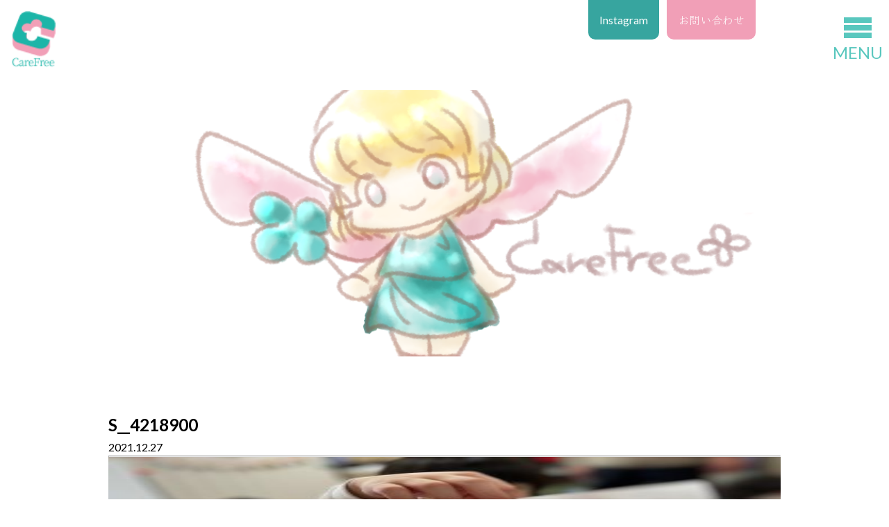

--- FILE ---
content_type: text/html; charset=UTF-8
request_url: https://carefree-kagoshima.com/2021/12/27/%E3%80%90%E6%94%BE%E3%83%87%E3%82%A4%E3%80%91%E3%82%AF%E3%83%AA%E3%82%B9%E3%83%9E%E3%82%B9%E4%BC%9A%F0%9F%8E%85%F0%9F%8F%BC/s__4218900/
body_size: 9055
content:
<!DOCTYPE html>
<head>
    <meta charset="UTF-8">
    <title>carefree</title>
    <meta http-equiv="Content-Style-Type" content="text/css">
    <meta http-equiv="Content-Script-Type" content="text/javascript">
    <meta name="viewport" content="width=device-width, initial-scale=1.0,minimum-scale=1.0">
    <meta http-equiv="X-UA-Compatible" content="IE=edge,chrome=1">
    <meta content="合同会社CareFree ｜ 鹿児島市の特定相談支援事業所" name="title">
    <meta name="description" content="鹿児島県鹿児島市にある相談支援事業所、児童発達支援事業所を運営する合同会社CareFreeです。障がいのある方々が地域社会を安心してのびのび過ごせるようサポートいたします。" />
    <meta name="keywords" content="合同会社CareFree,ケアフリー,プラス,セラフキッズ,相談支援事業所プラス,児童発達支援事業所セラフキッズ,放課後等デイサービスセラフキッズ,放課後等デイサービスセラフBASE,鹿児島県,鹿児島市,相談支援事業所,児童発達支援事業所,放課後等デイサービス" />
    <meta property="og:type" content="article"/>
    <meta property="og:title" content="合同会社CareFree ｜ 鹿児島市の特定相談支援事業所" />
    <meta property="og:description" content="鹿児島県鹿児島市にある相談支援事業所、児童発達支援事業所を運営する合同会社CareFreeです。障がいのある方々が地域社会を安心してのびのび過ごせるようサポートいたします。" />
    <meta name="format-detection" content="telephone=no">
    <meta name="google-site-verification" content="yap0qqtNQkVcy9FuloepkphOSMjOaC74gXY-s2GHuHw" />
    <link rel="stylesheet" type="text/css" href="https://carefree-kagoshima.com/wp-content/themes/wp_carefree/ress.css">
<link rel="preconnect" href="https://fonts.googleapis.com">
<link rel="preconnect" href="https://fonts.gstatic.com" crossorigin>
<link href="https://fonts.googleapis.com/css2?family=Klee+One:wght@400;600&family=Lato:wght@400;700&display=swap" rel="stylesheet">
    <link rel="stylesheet" href="https://use.fontawesome.com/releases/v5.13.1/css/all.css" integrity="sha384-xxzQGERXS00kBmZW/6qxqJPyxW3UR0BPsL4c8ILaIWXva5kFi7TxkIIaMiKtqV1Q" crossorigin="anonymous">
    <link rel="shortcut icon" href="https://carefree-kagoshima.com/wp-content/themes/wp_carefree/favicon.ico" />
    <link rel="stylesheet" type="text/css" href="https://carefree-kagoshima.com/wp-content/themes/wp_carefree/style.css">
    <link rel="stylesheet" type="text/css" href="https://carefree-kagoshima.com/wp-content/themes/wp_carefree/slick.css">
    <link rel="stylesheet" type="text/css" href="https://carefree-kagoshima.com/wp-content/themes/wp_carefree/modaal.min.css">
    <script type="text/javascript" src="https://carefree-kagoshima.com/wp-content/themes/wp_carefree/jquery-3.4.1.min.js"></script>
<style id='global-styles-inline-css' type='text/css'>
:root{--wp--preset--aspect-ratio--square: 1;--wp--preset--aspect-ratio--4-3: 4/3;--wp--preset--aspect-ratio--3-4: 3/4;--wp--preset--aspect-ratio--3-2: 3/2;--wp--preset--aspect-ratio--2-3: 2/3;--wp--preset--aspect-ratio--16-9: 16/9;--wp--preset--aspect-ratio--9-16: 9/16;--wp--preset--color--black: #000000;--wp--preset--color--cyan-bluish-gray: #abb8c3;--wp--preset--color--white: #ffffff;--wp--preset--color--pale-pink: #f78da7;--wp--preset--color--vivid-red: #cf2e2e;--wp--preset--color--luminous-vivid-orange: #ff6900;--wp--preset--color--luminous-vivid-amber: #fcb900;--wp--preset--color--light-green-cyan: #7bdcb5;--wp--preset--color--vivid-green-cyan: #00d084;--wp--preset--color--pale-cyan-blue: #8ed1fc;--wp--preset--color--vivid-cyan-blue: #0693e3;--wp--preset--color--vivid-purple: #9b51e0;--wp--preset--gradient--vivid-cyan-blue-to-vivid-purple: linear-gradient(135deg,rgb(6,147,227) 0%,rgb(155,81,224) 100%);--wp--preset--gradient--light-green-cyan-to-vivid-green-cyan: linear-gradient(135deg,rgb(122,220,180) 0%,rgb(0,208,130) 100%);--wp--preset--gradient--luminous-vivid-amber-to-luminous-vivid-orange: linear-gradient(135deg,rgb(252,185,0) 0%,rgb(255,105,0) 100%);--wp--preset--gradient--luminous-vivid-orange-to-vivid-red: linear-gradient(135deg,rgb(255,105,0) 0%,rgb(207,46,46) 100%);--wp--preset--gradient--very-light-gray-to-cyan-bluish-gray: linear-gradient(135deg,rgb(238,238,238) 0%,rgb(169,184,195) 100%);--wp--preset--gradient--cool-to-warm-spectrum: linear-gradient(135deg,rgb(74,234,220) 0%,rgb(151,120,209) 20%,rgb(207,42,186) 40%,rgb(238,44,130) 60%,rgb(251,105,98) 80%,rgb(254,248,76) 100%);--wp--preset--gradient--blush-light-purple: linear-gradient(135deg,rgb(255,206,236) 0%,rgb(152,150,240) 100%);--wp--preset--gradient--blush-bordeaux: linear-gradient(135deg,rgb(254,205,165) 0%,rgb(254,45,45) 50%,rgb(107,0,62) 100%);--wp--preset--gradient--luminous-dusk: linear-gradient(135deg,rgb(255,203,112) 0%,rgb(199,81,192) 50%,rgb(65,88,208) 100%);--wp--preset--gradient--pale-ocean: linear-gradient(135deg,rgb(255,245,203) 0%,rgb(182,227,212) 50%,rgb(51,167,181) 100%);--wp--preset--gradient--electric-grass: linear-gradient(135deg,rgb(202,248,128) 0%,rgb(113,206,126) 100%);--wp--preset--gradient--midnight: linear-gradient(135deg,rgb(2,3,129) 0%,rgb(40,116,252) 100%);--wp--preset--font-size--small: 13px;--wp--preset--font-size--medium: 20px;--wp--preset--font-size--large: 36px;--wp--preset--font-size--x-large: 42px;--wp--preset--spacing--20: 0.44rem;--wp--preset--spacing--30: 0.67rem;--wp--preset--spacing--40: 1rem;--wp--preset--spacing--50: 1.5rem;--wp--preset--spacing--60: 2.25rem;--wp--preset--spacing--70: 3.38rem;--wp--preset--spacing--80: 5.06rem;--wp--preset--shadow--natural: 6px 6px 9px rgba(0, 0, 0, 0.2);--wp--preset--shadow--deep: 12px 12px 50px rgba(0, 0, 0, 0.4);--wp--preset--shadow--sharp: 6px 6px 0px rgba(0, 0, 0, 0.2);--wp--preset--shadow--outlined: 6px 6px 0px -3px rgb(255, 255, 255), 6px 6px rgb(0, 0, 0);--wp--preset--shadow--crisp: 6px 6px 0px rgb(0, 0, 0);}:where(.is-layout-flex){gap: 0.5em;}:where(.is-layout-grid){gap: 0.5em;}body .is-layout-flex{display: flex;}.is-layout-flex{flex-wrap: wrap;align-items: center;}.is-layout-flex > :is(*, div){margin: 0;}body .is-layout-grid{display: grid;}.is-layout-grid > :is(*, div){margin: 0;}:where(.wp-block-columns.is-layout-flex){gap: 2em;}:where(.wp-block-columns.is-layout-grid){gap: 2em;}:where(.wp-block-post-template.is-layout-flex){gap: 1.25em;}:where(.wp-block-post-template.is-layout-grid){gap: 1.25em;}.has-black-color{color: var(--wp--preset--color--black) !important;}.has-cyan-bluish-gray-color{color: var(--wp--preset--color--cyan-bluish-gray) !important;}.has-white-color{color: var(--wp--preset--color--white) !important;}.has-pale-pink-color{color: var(--wp--preset--color--pale-pink) !important;}.has-vivid-red-color{color: var(--wp--preset--color--vivid-red) !important;}.has-luminous-vivid-orange-color{color: var(--wp--preset--color--luminous-vivid-orange) !important;}.has-luminous-vivid-amber-color{color: var(--wp--preset--color--luminous-vivid-amber) !important;}.has-light-green-cyan-color{color: var(--wp--preset--color--light-green-cyan) !important;}.has-vivid-green-cyan-color{color: var(--wp--preset--color--vivid-green-cyan) !important;}.has-pale-cyan-blue-color{color: var(--wp--preset--color--pale-cyan-blue) !important;}.has-vivid-cyan-blue-color{color: var(--wp--preset--color--vivid-cyan-blue) !important;}.has-vivid-purple-color{color: var(--wp--preset--color--vivid-purple) !important;}.has-black-background-color{background-color: var(--wp--preset--color--black) !important;}.has-cyan-bluish-gray-background-color{background-color: var(--wp--preset--color--cyan-bluish-gray) !important;}.has-white-background-color{background-color: var(--wp--preset--color--white) !important;}.has-pale-pink-background-color{background-color: var(--wp--preset--color--pale-pink) !important;}.has-vivid-red-background-color{background-color: var(--wp--preset--color--vivid-red) !important;}.has-luminous-vivid-orange-background-color{background-color: var(--wp--preset--color--luminous-vivid-orange) !important;}.has-luminous-vivid-amber-background-color{background-color: var(--wp--preset--color--luminous-vivid-amber) !important;}.has-light-green-cyan-background-color{background-color: var(--wp--preset--color--light-green-cyan) !important;}.has-vivid-green-cyan-background-color{background-color: var(--wp--preset--color--vivid-green-cyan) !important;}.has-pale-cyan-blue-background-color{background-color: var(--wp--preset--color--pale-cyan-blue) !important;}.has-vivid-cyan-blue-background-color{background-color: var(--wp--preset--color--vivid-cyan-blue) !important;}.has-vivid-purple-background-color{background-color: var(--wp--preset--color--vivid-purple) !important;}.has-black-border-color{border-color: var(--wp--preset--color--black) !important;}.has-cyan-bluish-gray-border-color{border-color: var(--wp--preset--color--cyan-bluish-gray) !important;}.has-white-border-color{border-color: var(--wp--preset--color--white) !important;}.has-pale-pink-border-color{border-color: var(--wp--preset--color--pale-pink) !important;}.has-vivid-red-border-color{border-color: var(--wp--preset--color--vivid-red) !important;}.has-luminous-vivid-orange-border-color{border-color: var(--wp--preset--color--luminous-vivid-orange) !important;}.has-luminous-vivid-amber-border-color{border-color: var(--wp--preset--color--luminous-vivid-amber) !important;}.has-light-green-cyan-border-color{border-color: var(--wp--preset--color--light-green-cyan) !important;}.has-vivid-green-cyan-border-color{border-color: var(--wp--preset--color--vivid-green-cyan) !important;}.has-pale-cyan-blue-border-color{border-color: var(--wp--preset--color--pale-cyan-blue) !important;}.has-vivid-cyan-blue-border-color{border-color: var(--wp--preset--color--vivid-cyan-blue) !important;}.has-vivid-purple-border-color{border-color: var(--wp--preset--color--vivid-purple) !important;}.has-vivid-cyan-blue-to-vivid-purple-gradient-background{background: var(--wp--preset--gradient--vivid-cyan-blue-to-vivid-purple) !important;}.has-light-green-cyan-to-vivid-green-cyan-gradient-background{background: var(--wp--preset--gradient--light-green-cyan-to-vivid-green-cyan) !important;}.has-luminous-vivid-amber-to-luminous-vivid-orange-gradient-background{background: var(--wp--preset--gradient--luminous-vivid-amber-to-luminous-vivid-orange) !important;}.has-luminous-vivid-orange-to-vivid-red-gradient-background{background: var(--wp--preset--gradient--luminous-vivid-orange-to-vivid-red) !important;}.has-very-light-gray-to-cyan-bluish-gray-gradient-background{background: var(--wp--preset--gradient--very-light-gray-to-cyan-bluish-gray) !important;}.has-cool-to-warm-spectrum-gradient-background{background: var(--wp--preset--gradient--cool-to-warm-spectrum) !important;}.has-blush-light-purple-gradient-background{background: var(--wp--preset--gradient--blush-light-purple) !important;}.has-blush-bordeaux-gradient-background{background: var(--wp--preset--gradient--blush-bordeaux) !important;}.has-luminous-dusk-gradient-background{background: var(--wp--preset--gradient--luminous-dusk) !important;}.has-pale-ocean-gradient-background{background: var(--wp--preset--gradient--pale-ocean) !important;}.has-electric-grass-gradient-background{background: var(--wp--preset--gradient--electric-grass) !important;}.has-midnight-gradient-background{background: var(--wp--preset--gradient--midnight) !important;}.has-small-font-size{font-size: var(--wp--preset--font-size--small) !important;}.has-medium-font-size{font-size: var(--wp--preset--font-size--medium) !important;}.has-large-font-size{font-size: var(--wp--preset--font-size--large) !important;}.has-x-large-font-size{font-size: var(--wp--preset--font-size--x-large) !important;}
/*# sourceURL=global-styles-inline-css */
</style>
</head>

<body>
    <header id="header">
        <nav class="gmenu">
            <div class="gmenu_inner clearfix">
                <div class="logo">
                <a href="https://carefree-kagoshima.com"><div class="logo_image"><img src="https://carefree-kagoshima.com/wp-content/uploads/2020/07/carefree_l-1.png"></div></a>
            </div>
            <ul class="menu clearfix">
                <li class="menu_item"><a href="https://carefree-kagoshima.com/#about">私たちについて</a></li>
                <li class="menu_item"><a href="https://carefree-kagoshima.com/plus/" class="menu_item_link">相談支援事業所プラス</a>
                </li>
                <li class="menu_item"><a href="https://carefree-kagoshima.com/seraph-kids/" class="menu_item_link">児童発達支援事業所セラフキッズ</a>
                </li>
                <li class="menu_item"><a href="https://carefree-kagoshima.com/seraph-kids-day/" class="menu_item_link">放課後等デイサービスセラフキッズ</a>
                </li>
                <li class="menu_item"><a href="https://carefree-kagoshima.com/seraph-base-day" class="menu_item_link">放課後等デイサービスセラフBASE</a>
                </li>
                <li class="menu_item"><a href="https://carefree-kagoshima.com/#company" class="menu_item_link">法人概要</a></li>
            </ul>
            <div class="menubuttons clearfix">
        <div class="blogbutton"><a href="https://www.instagram.com/seraphkids1109/" target="_blank">Instagram</a></div>
        <div class="contactbutton"><a href="https://carefree-kagoshima.com/contact/">お問い合わせ</a></div>
            </div>
        </div>
        </nav>
        <nav class="fixedmenu">
            <div class="fixedmenu_inner clearfix">
            <div class="logo_small"><a href="https://carefree-kagoshima.com/"><img src="https://carefree-kagoshima.com/wp-content/uploads/2020/07/carefree-1.png"></a></div>
            <ul class="menu clearfix">
                <li class="menu_item"><a href="https://carefree-kagoshima.comm/#about" class="menu_item_link">私たちについて</a></li>
                <li class="menu_item"><a href="https://carefree-kagoshima.com/plus/" class="menu_item_link">相談支援事業所プラス</a>
                </li>
                <li class="menu_item"><a href="https://carefree-kagoshima.com/seraph-kids/" class="menu_item_link">児童発達支援事業所セラフキッズ</a>
                </li>
                <li class="menu_item"><a href="https://carefree-kagoshima.com/seraph-kids-day/" class="menu_item_link">放課後等デイサービスセラフキッズ</a>
                </li>
                <li class="menu_item"><a href="https://carefree-kagoshima.com/seraph-base-day/" class="menu_item_link">放課後等デイサービスセラフBASE</a>
                </li>
                <li class="menu_item"><a href="https://carefree-kagoshima.com/#company" class="menu_item_link">法人概要</a></li>
            </ul>
            <div class="menubuttons clearfix">
            <div class="blogbutton"><a href="https://www.instagram.com/seraphkids1109/" target="_blank">Instagram</a></div>
            <div class="contactbutton"><a href="https://carefree-kagoshima.com/contact/">お問い合わせ</a></div>
            </div>
            </div>
        </nav>
        <div class="drwmenubar">
            <div class="logo_small"><a href="https://carefree-kagoshima.com"><img src="https://carefree-kagoshima.com/wp-content/uploads/2020/07/carefree-1.png"></a></div>
            <a class="menu_button"><span class="menu_button_line menu_button_line_top"></span>
            <span class="menu_button_line menu_button_line_center"></span><span class="menu_button_line menu_button_line_bottom"></span>
            <span class="menu_button_title">MENU</span></a>
        <div class="menubuttons clearfix">
            <div class="blogbutton"><a href="https://www.instagram.com/seraphkids1109/" target="_blank">Instagram</a></div>
            <div class="contactbutton"><a href="https://carefree-kagoshima.com/contact/">お問い合わせ</a></div>
        </div>
        </div>
        <nav class="drwmenu">
            <ul class="dmenu clearfix">
                <li class="dmenu_item"><a href="https://carefree-kagoshima.com/#about" class="menu_item_link">私たちについて</a></li>
                <li class="dmenu_item"><a href="https://carefree-kagoshima.com/plus/" class="menu_item_link">相談支援事業所<span class="inlineblock">プラス</span></a>
                </li>
                <li class="dmenu_item"><a href="https://carefree-kagoshima.com/seraph-kids/" class="menu_item_link">児童発達支援事業所<span class="inlineblock">セラフキッズ</span></a>
                </li>
                <li class="dmenu_item"><a href="https://carefree-kagoshima.com/seraph-kids-day/" class="menu_item_link">放課後等デイサービスセラフキッズ</a>
                </li>
                <li class="dmenu_item"><a href="https://carefree-kagoshima.com/seraph-base-day/" class="menu_item_link">放課後等デイサービスセラフBASE</a>
                </li>
                <li class="dmenu_item"><a href="https://carefree-kagoshima.com/#company" class="menu_item_link">法人概要</a></li>
            </ul>
        </nav>
        <meta name='robots' content='max-image-preview:large' />
<link rel="alternate" type="application/rss+xml" title="CareFree &raquo; S__4218900 のコメントのフィード" href="https://carefree-kagoshima.com/2021/12/27/%e3%80%90%e6%94%be%e3%83%87%e3%82%a4%e3%80%91%e3%82%af%e3%83%aa%e3%82%b9%e3%83%9e%e3%82%b9%e4%bc%9a%f0%9f%8e%85%f0%9f%8f%bc/s__4218900/feed/" />
<link rel="alternate" title="oEmbed (JSON)" type="application/json+oembed" href="https://carefree-kagoshima.com/wp-json/oembed/1.0/embed?url=https%3A%2F%2Fcarefree-kagoshima.com%2F2021%2F12%2F27%2F%25e3%2580%2590%25e6%2594%25be%25e3%2583%2587%25e3%2582%25a4%25e3%2580%2591%25e3%2582%25af%25e3%2583%25aa%25e3%2582%25b9%25e3%2583%259e%25e3%2582%25b9%25e4%25bc%259a%25f0%259f%258e%2585%25f0%259f%258f%25bc%2Fs__4218900%2F" />
<link rel="alternate" title="oEmbed (XML)" type="text/xml+oembed" href="https://carefree-kagoshima.com/wp-json/oembed/1.0/embed?url=https%3A%2F%2Fcarefree-kagoshima.com%2F2021%2F12%2F27%2F%25e3%2580%2590%25e6%2594%25be%25e3%2583%2587%25e3%2582%25a4%25e3%2580%2591%25e3%2582%25af%25e3%2583%25aa%25e3%2582%25b9%25e3%2583%259e%25e3%2582%25b9%25e4%25bc%259a%25f0%259f%258e%2585%25f0%259f%258f%25bc%2Fs__4218900%2F&#038;format=xml" />
<style id='wp-img-auto-sizes-contain-inline-css' type='text/css'>
img:is([sizes=auto i],[sizes^="auto," i]){contain-intrinsic-size:3000px 1500px}
/*# sourceURL=wp-img-auto-sizes-contain-inline-css */
</style>
<link rel='stylesheet' id='sbi_styles-css' href='https://carefree-kagoshima.com/wp-content/plugins/instagram-feed/css/sbi-styles.min.css?ver=6.9.1' type='text/css' media='all' />
<style id='wp-emoji-styles-inline-css' type='text/css'>

	img.wp-smiley, img.emoji {
		display: inline !important;
		border: none !important;
		box-shadow: none !important;
		height: 1em !important;
		width: 1em !important;
		margin: 0 0.07em !important;
		vertical-align: -0.1em !important;
		background: none !important;
		padding: 0 !important;
	}
/*# sourceURL=wp-emoji-styles-inline-css */
</style>
<style id='wp-block-library-inline-css' type='text/css'>
:root{--wp-block-synced-color:#7a00df;--wp-block-synced-color--rgb:122,0,223;--wp-bound-block-color:var(--wp-block-synced-color);--wp-editor-canvas-background:#ddd;--wp-admin-theme-color:#007cba;--wp-admin-theme-color--rgb:0,124,186;--wp-admin-theme-color-darker-10:#006ba1;--wp-admin-theme-color-darker-10--rgb:0,107,160.5;--wp-admin-theme-color-darker-20:#005a87;--wp-admin-theme-color-darker-20--rgb:0,90,135;--wp-admin-border-width-focus:2px}@media (min-resolution:192dpi){:root{--wp-admin-border-width-focus:1.5px}}.wp-element-button{cursor:pointer}:root .has-very-light-gray-background-color{background-color:#eee}:root .has-very-dark-gray-background-color{background-color:#313131}:root .has-very-light-gray-color{color:#eee}:root .has-very-dark-gray-color{color:#313131}:root .has-vivid-green-cyan-to-vivid-cyan-blue-gradient-background{background:linear-gradient(135deg,#00d084,#0693e3)}:root .has-purple-crush-gradient-background{background:linear-gradient(135deg,#34e2e4,#4721fb 50%,#ab1dfe)}:root .has-hazy-dawn-gradient-background{background:linear-gradient(135deg,#faaca8,#dad0ec)}:root .has-subdued-olive-gradient-background{background:linear-gradient(135deg,#fafae1,#67a671)}:root .has-atomic-cream-gradient-background{background:linear-gradient(135deg,#fdd79a,#004a59)}:root .has-nightshade-gradient-background{background:linear-gradient(135deg,#330968,#31cdcf)}:root .has-midnight-gradient-background{background:linear-gradient(135deg,#020381,#2874fc)}:root{--wp--preset--font-size--normal:16px;--wp--preset--font-size--huge:42px}.has-regular-font-size{font-size:1em}.has-larger-font-size{font-size:2.625em}.has-normal-font-size{font-size:var(--wp--preset--font-size--normal)}.has-huge-font-size{font-size:var(--wp--preset--font-size--huge)}.has-text-align-center{text-align:center}.has-text-align-left{text-align:left}.has-text-align-right{text-align:right}.has-fit-text{white-space:nowrap!important}#end-resizable-editor-section{display:none}.aligncenter{clear:both}.items-justified-left{justify-content:flex-start}.items-justified-center{justify-content:center}.items-justified-right{justify-content:flex-end}.items-justified-space-between{justify-content:space-between}.screen-reader-text{border:0;clip-path:inset(50%);height:1px;margin:-1px;overflow:hidden;padding:0;position:absolute;width:1px;word-wrap:normal!important}.screen-reader-text:focus{background-color:#ddd;clip-path:none;color:#444;display:block;font-size:1em;height:auto;left:5px;line-height:normal;padding:15px 23px 14px;text-decoration:none;top:5px;width:auto;z-index:100000}html :where(.has-border-color){border-style:solid}html :where([style*=border-top-color]){border-top-style:solid}html :where([style*=border-right-color]){border-right-style:solid}html :where([style*=border-bottom-color]){border-bottom-style:solid}html :where([style*=border-left-color]){border-left-style:solid}html :where([style*=border-width]){border-style:solid}html :where([style*=border-top-width]){border-top-style:solid}html :where([style*=border-right-width]){border-right-style:solid}html :where([style*=border-bottom-width]){border-bottom-style:solid}html :where([style*=border-left-width]){border-left-style:solid}html :where(img[class*=wp-image-]){height:auto;max-width:100%}:where(figure){margin:0 0 1em}html :where(.is-position-sticky){--wp-admin--admin-bar--position-offset:var(--wp-admin--admin-bar--height,0px)}@media screen and (max-width:600px){html :where(.is-position-sticky){--wp-admin--admin-bar--position-offset:0px}}
/*wp_block_styles_on_demand_placeholder:696d09a0a2443*/
/*# sourceURL=wp-block-library-inline-css */
</style>
<style id='classic-theme-styles-inline-css' type='text/css'>
/*! This file is auto-generated */
.wp-block-button__link{color:#fff;background-color:#32373c;border-radius:9999px;box-shadow:none;text-decoration:none;padding:calc(.667em + 2px) calc(1.333em + 2px);font-size:1.125em}.wp-block-file__button{background:#32373c;color:#fff;text-decoration:none}
/*# sourceURL=/wp-includes/css/classic-themes.min.css */
</style>
<style id='akismet-widget-style-inline-css' type='text/css'>

			.a-stats {
				--akismet-color-mid-green: #357b49;
				--akismet-color-white: #fff;
				--akismet-color-light-grey: #f6f7f7;

				max-width: 350px;
				width: auto;
			}

			.a-stats * {
				all: unset;
				box-sizing: border-box;
			}

			.a-stats strong {
				font-weight: 600;
			}

			.a-stats a.a-stats__link,
			.a-stats a.a-stats__link:visited,
			.a-stats a.a-stats__link:active {
				background: var(--akismet-color-mid-green);
				border: none;
				box-shadow: none;
				border-radius: 8px;
				color: var(--akismet-color-white);
				cursor: pointer;
				display: block;
				font-family: -apple-system, BlinkMacSystemFont, 'Segoe UI', 'Roboto', 'Oxygen-Sans', 'Ubuntu', 'Cantarell', 'Helvetica Neue', sans-serif;
				font-weight: 500;
				padding: 12px;
				text-align: center;
				text-decoration: none;
				transition: all 0.2s ease;
			}

			/* Extra specificity to deal with TwentyTwentyOne focus style */
			.widget .a-stats a.a-stats__link:focus {
				background: var(--akismet-color-mid-green);
				color: var(--akismet-color-white);
				text-decoration: none;
			}

			.a-stats a.a-stats__link:hover {
				filter: brightness(110%);
				box-shadow: 0 4px 12px rgba(0, 0, 0, 0.06), 0 0 2px rgba(0, 0, 0, 0.16);
			}

			.a-stats .count {
				color: var(--akismet-color-white);
				display: block;
				font-size: 1.5em;
				line-height: 1.4;
				padding: 0 13px;
				white-space: nowrap;
			}
		
/*# sourceURL=akismet-widget-style-inline-css */
</style>
<link rel="https://api.w.org/" href="https://carefree-kagoshima.com/wp-json/" /><link rel="alternate" title="JSON" type="application/json" href="https://carefree-kagoshima.com/wp-json/wp/v2/media/652" /><link rel="EditURI" type="application/rsd+xml" title="RSD" href="https://carefree-kagoshima.com/xmlrpc.php?rsd" />
<meta name="generator" content="WordPress 6.9" />
<link rel="canonical" href="https://carefree-kagoshima.com/2021/12/27/%e3%80%90%e6%94%be%e3%83%87%e3%82%a4%e3%80%91%e3%82%af%e3%83%aa%e3%82%b9%e3%83%9e%e3%82%b9%e4%bc%9a%f0%9f%8e%85%f0%9f%8f%bc/s__4218900/" />
<link rel='shortlink' href='https://carefree-kagoshima.com/?p=652' />
    </header>
    <article ontouchstart="">

<div class="article">
	  <div class="article-img">
                                <img src="https://carefree-kagoshima.com/wp-content/uploads/2020/10/no_imagechara01.png" alt="no-img">
                  	</div>
	<div class="article-content">
	<h2>S__4218900</h2>
	<p class="date">2021.12.27</p>
	<hr>
	<p class="attachment"><a href='https://carefree-kagoshima.com/wp-content/uploads/2021/12/S__4218900.jpg'><img fetchpriority="high" decoding="async" width="300" height="300" src="https://carefree-kagoshima.com/wp-content/uploads/2021/12/S__4218900-300x300.jpg" class="attachment-medium size-medium" alt="" srcset="https://carefree-kagoshima.com/wp-content/uploads/2021/12/S__4218900-300x300.jpg 300w, https://carefree-kagoshima.com/wp-content/uploads/2021/12/S__4218900-1024x1024.jpg 1024w, https://carefree-kagoshima.com/wp-content/uploads/2021/12/S__4218900-150x150.jpg 150w, https://carefree-kagoshima.com/wp-content/uploads/2021/12/S__4218900-768x768.jpg 768w, https://carefree-kagoshima.com/wp-content/uploads/2021/12/S__4218900.jpg 1280w" sizes="(max-width: 300px) 100vw, 300px" /></a></p>
	</div>
		<div class="blog_arcbuttonwrapper">
 		<div class="blog_arcbutton">
   			<a href="https://carefree-kagoshima.com/blog/"><p>ブログ一覧</p></a>
 		</div>
 	</div>
</div><!-- /.article -->
    </article>
    <footer>
        <div class="footer_adress_wrapper">
            <h1 class="footer_title">合同会社CareFree</h1>
            <div class="footer_link_wrapper">
                <div class="footer_link clearfix">
                    <a href="https://carefree-kagoshima.com/plus/"><i class="fas fa-plus footer_plus"></i>相談支援事業所プラス</a>
                    <a href="https://carefree-kagoshima.com/seraph-kids/"><i class="fas fa-feather footer_feather"></i>児童発達支援事業所セラフキッズ</a>
                    <a href="https://carefree-kagoshima.com/seraph-kids-day/"><i class="fas fa-feather-alt footer_feather02"></i>放課後等デイサービスセラフキッズ</a>
                    <a href="https://carefree-kagoshima.com/seraph-base-day/"><i class="fas fa-home footer_base"></i>放課後等デイサービスセラフBASE</a>
                </div>
            </div>
            <ul class="footer_tel clearfix"><li>TEL: 099-248-7912</li>
            <li>FAX: 099-248-7913</li></ul>
        </div>
    </footer>
    <script type="speculationrules">
{"prefetch":[{"source":"document","where":{"and":[{"href_matches":"/*"},{"not":{"href_matches":["/wp-*.php","/wp-admin/*","/wp-content/uploads/*","/wp-content/*","/wp-content/plugins/*","/wp-content/themes/wp_carefree/*","/*\\?(.+)"]}},{"not":{"selector_matches":"a[rel~=\"nofollow\"]"}},{"not":{"selector_matches":".no-prefetch, .no-prefetch a"}}]},"eagerness":"conservative"}]}
</script>
<!-- Instagram Feed JS -->
<script type="text/javascript">
var sbiajaxurl = "https://carefree-kagoshima.com/wp-admin/admin-ajax.php";
</script>
<script id="wp-emoji-settings" type="application/json">
{"baseUrl":"https://s.w.org/images/core/emoji/17.0.2/72x72/","ext":".png","svgUrl":"https://s.w.org/images/core/emoji/17.0.2/svg/","svgExt":".svg","source":{"concatemoji":"https://carefree-kagoshima.com/wp-includes/js/wp-emoji-release.min.js?ver=6.9"}}
</script>
<script type="module">
/* <![CDATA[ */
/*! This file is auto-generated */
const a=JSON.parse(document.getElementById("wp-emoji-settings").textContent),o=(window._wpemojiSettings=a,"wpEmojiSettingsSupports"),s=["flag","emoji"];function i(e){try{var t={supportTests:e,timestamp:(new Date).valueOf()};sessionStorage.setItem(o,JSON.stringify(t))}catch(e){}}function c(e,t,n){e.clearRect(0,0,e.canvas.width,e.canvas.height),e.fillText(t,0,0);t=new Uint32Array(e.getImageData(0,0,e.canvas.width,e.canvas.height).data);e.clearRect(0,0,e.canvas.width,e.canvas.height),e.fillText(n,0,0);const a=new Uint32Array(e.getImageData(0,0,e.canvas.width,e.canvas.height).data);return t.every((e,t)=>e===a[t])}function p(e,t){e.clearRect(0,0,e.canvas.width,e.canvas.height),e.fillText(t,0,0);var n=e.getImageData(16,16,1,1);for(let e=0;e<n.data.length;e++)if(0!==n.data[e])return!1;return!0}function u(e,t,n,a){switch(t){case"flag":return n(e,"\ud83c\udff3\ufe0f\u200d\u26a7\ufe0f","\ud83c\udff3\ufe0f\u200b\u26a7\ufe0f")?!1:!n(e,"\ud83c\udde8\ud83c\uddf6","\ud83c\udde8\u200b\ud83c\uddf6")&&!n(e,"\ud83c\udff4\udb40\udc67\udb40\udc62\udb40\udc65\udb40\udc6e\udb40\udc67\udb40\udc7f","\ud83c\udff4\u200b\udb40\udc67\u200b\udb40\udc62\u200b\udb40\udc65\u200b\udb40\udc6e\u200b\udb40\udc67\u200b\udb40\udc7f");case"emoji":return!a(e,"\ud83e\u1fac8")}return!1}function f(e,t,n,a){let r;const o=(r="undefined"!=typeof WorkerGlobalScope&&self instanceof WorkerGlobalScope?new OffscreenCanvas(300,150):document.createElement("canvas")).getContext("2d",{willReadFrequently:!0}),s=(o.textBaseline="top",o.font="600 32px Arial",{});return e.forEach(e=>{s[e]=t(o,e,n,a)}),s}function r(e){var t=document.createElement("script");t.src=e,t.defer=!0,document.head.appendChild(t)}a.supports={everything:!0,everythingExceptFlag:!0},new Promise(t=>{let n=function(){try{var e=JSON.parse(sessionStorage.getItem(o));if("object"==typeof e&&"number"==typeof e.timestamp&&(new Date).valueOf()<e.timestamp+604800&&"object"==typeof e.supportTests)return e.supportTests}catch(e){}return null}();if(!n){if("undefined"!=typeof Worker&&"undefined"!=typeof OffscreenCanvas&&"undefined"!=typeof URL&&URL.createObjectURL&&"undefined"!=typeof Blob)try{var e="postMessage("+f.toString()+"("+[JSON.stringify(s),u.toString(),c.toString(),p.toString()].join(",")+"));",a=new Blob([e],{type:"text/javascript"});const r=new Worker(URL.createObjectURL(a),{name:"wpTestEmojiSupports"});return void(r.onmessage=e=>{i(n=e.data),r.terminate(),t(n)})}catch(e){}i(n=f(s,u,c,p))}t(n)}).then(e=>{for(const n in e)a.supports[n]=e[n],a.supports.everything=a.supports.everything&&a.supports[n],"flag"!==n&&(a.supports.everythingExceptFlag=a.supports.everythingExceptFlag&&a.supports[n]);var t;a.supports.everythingExceptFlag=a.supports.everythingExceptFlag&&!a.supports.flag,a.supports.everything||((t=a.source||{}).concatemoji?r(t.concatemoji):t.wpemoji&&t.twemoji&&(r(t.twemoji),r(t.wpemoji)))});
//# sourceURL=https://carefree-kagoshima.com/wp-includes/js/wp-emoji-loader.min.js
/* ]]> */
</script>
    <script type="text/javascript" src="https://carefree-kagoshima.com/wp-content/themes/wp_carefree/slick.min.js"></script>
    <script type="text/javascript" src="https://carefree-kagoshima.com/wp-content/themes/wp_carefree/modaal.min.js"></script>

        <!-- smoothscroll -->
    <script>
    jQuery(function($) {
        $('a[href*="#"]').click(function() {
            var speed = 700;
            var href = $(this).attr('href');
            var url = location.protocol + '//' + location.hostname + location.pathname;
            href = href.replace(url,'');
            var target = $(href == '#' || href == '' ? 'html' : href);
            var position = target.offset().top;
            $('html, body').animate({ scrollTop: position }, speed, 'swing');
            return false;
        });
    });
    </script>
    <script>
    jQuery(document).ready(function() {
        jQuery('.gototop').click(function() {
            jQuery('html,body').animate({ scrollTop: 0 }, "300");
            return false;
        });
    });
    </script>
    <!-- slick -->
    <script>
    jQuery(document).ready(function() {
        jQuery('.slider').slick({
            fade: true,
            autoplaySpeed: 3000,
            cssEsae: 'ease',
            autoplay: true,
            arrows: false
        });
    });
    </script>
    <!-- modaal -->
<script>
    jQuery(".gallery").modaal({
        type:'image'
    });
</script>
    <script>
    jQuery(function() {
        jQuery('.js_item_link').each(function() {
            jQuery(this).on('click', function() {
                jQuery("+.submenu", this).slideToggle();
                return false;
            });
        });
    });
    </script>
    <!-- headerchange -->
    <script>
    jQuery('#header').each(function() {
        var jQuerywindow = jQuery(window),
            jQueryfixedHeader = jQuery(this).find('.fixedmenu'),
            fixedHeaderHeight = jQueryfixedHeader.outerHeight(),
            headerHeight = jQuery(this).outerHeight();
        jQueryfixedHeader.css({ top: '-' + fixedHeaderHeight + 'px' });
        jQuerywindow.on('scroll', function() {
            if (jQuerywindow.scrollTop() > headerHeight + '300') {
                jQueryfixedHeader.css({ top: 0 });
            } else {
                jQueryfixedHeader.css({ top: '-' + fixedHeaderHeight + 'px' });
            }
        });
        jQuerywindow.trigger('scroll');
    });
    </script>
    <!-- drawer -->
        <script>
    jQuery('.menu_button').on('click', function() {
        jQuery('.menu_button_line').toggleClass('active');
        jQuery('.drwmenu').toggleClass('open');
    });
    </script>
</body>

</html>
<!--
Performance optimized by W3 Total Cache. Learn more: https://www.boldgrid.com/w3-total-cache/

オブジェクトキャッシュ 13/27 オブジェクトが APC を使用中
Disk: Enhanced  を使用したページ キャッシュ
データベースキャッシュ 2/7 クエリーが0.002秒で APC を使用中

Served from: carefree-kagoshima.com @ 2026-01-19 01:26:08 by W3 Total Cache
-->

--- FILE ---
content_type: text/css
request_url: https://carefree-kagoshima.com/wp-content/themes/wp_carefree/style.css
body_size: 6226
content:
@charset "utf-8";

/*
theme Name: wp_carefree
Author: Luster
Description: original theme
version： 1.0.0
*/

body {
    font-family: "Lato",'Avenir', 'Arial', 'Klee One','ヒラギノ丸ゴ ProN', 'Hiragino Maru Gothic ProN', 'Hiragino Kaku Gothic ProN', 'ヒラギノ角ゴ ProN W3', 'メイリオ', Meiryo, sans-serif;
    line-height: 1.6;
    background-color: #fff;
    display: flex;
    flex-flow: column;
    min-height: 100vh;
}
article{
    flex: 1;
}
:root{
    --plus:#1cb5a8;
    --seraph:#f19fb7;
    --base:#3da2dd;
    --skids:#ffbf00;
}

.top {
    width: 98%;
    margin: 0 auto;
    max-width: 1500px;
}

img {
    width: 100%;
    max-width: 100%;
    display: block;
}

.clearfix:after {
    display: block;
    content: '';
    clear: both;
}

.inlineblock {
    display: inline-block;
}

.center {
    text-align: center;
}

.contents {
    margin: 10% auto;
    width: 98%;
    max-width: 1500px;
}

.chapter_wrapper {
    text-align: center;
}
.chapter_wrapper h3{
    margin:5% 0;
}

.chapter {
    position: relative;
    display: inline-block;
    padding: 0 60px;
    font-size: 2.5rem;
    font-weight: normal;
    margin-bottom: 1rem;
}

.chapter:before,
.chapter:after {
    position: absolute;
    content: '';
    display: inline-block;
    top: 50%;
    width: 40px;
    height: 3px;
    background-color: #8cdabd;
}

.chapter:before {
    left: 0;
}

.chapter:after {
    right: 0;
}

.drwmenu {
    position: fixed;
    top: -100%;
    transition: all .3s;
}


.gmenu {
    width: 100%;
    height: 130px;
    position: absolute;
    z-index: 2;
    background: #fff;
    top: 0;
}

.gmenu_inner {
    width: 98%;
    margin: 0 auto;
    max-width: 1500px;
    position: relative;
}

.fixedmenu {
    width: 100%;
    height: 130px;
    position: fixed;
    z-index: 999;
    background: #fff;
    transition: all .25s;
}

.fixedmenu_inner {
    width: 80%;
    margin: 0 auto;
    max-width: 1500px;
    position: relative;
}

.menu {
    float: right;
    padding: 5rem 0 2rem 0;
    font-size: .95rem;
}

.menu>*+* {
    margin-left: 1rem;
}

.menu_item a {
    text-decoration: none;
    color: #000;
    position: relative;
    display: inline-block;
    transition: .3s;
}

.menu_item a:after {
    position: absolute;
    bottom: .3em;
    left: 0;
    content: '';
    width: 100%;
    height: 2px;
    background-color: #8cdabd;
    opacity: 0;
    transition: .3s;
}

.menu_item a:hover:after {
    bottom: 0;
    opacity: 1;
}


.logo {
    width: 240px;
    padding: 20px;
    background-color: #fff;
    border-radius: 0 0 20px 0;
    z-index: 2;
    float: left;
}

.logo_small {
    float: left;
    width: 80px;
    padding: 1rem 0 1rem 1rem;
}

.logo_image {
    width: 80%;
    margin: 0 auto;
}

.menu_item {
    color: #000;
    cursor: pointer;
    display: block;
    float: left;
}

.submenu {
    display: none;
    list-style: none;
}

.submenu_item {
    border-bottom: 1px solid #fff;
    color: #fff;
    background-color: #59c7be;
    padding: 1rem;
}

.menubuttons {
    position: absolute;
    right: 0;
}

.blogbutton {
    display: inline-block;
    background-color: #37a59f;
    border-radius: 0 0 10px 10px;
    margin-right: .5rem;
    z-index: 2;
}

.contactbutton {
    display: inline-block;
    background-color: var(--seraph);
    border-radius: 0 0 10px 10px;
    z-index: 2;
}

.contactbutton a {
    color: #fff;
    text-decoration: none;
    padding: 1em;
    display: block;
}

.blogbutton a {
    color: #fff;
    text-decoration: none;
    padding: 1em;
    display: block;
}

.menu_button {
    height: 30px;
    position: fixed;
    right: 25px;
    top: 25px;
    width: 40px;
    z-index: 99;
}

.menu_button_line {
    background-color: #59c7be;
    display: block;
    height: 8px;
    position: absolute;
    transition: transform .3s;
    width: 100%;
}

.menu_button_line_center {
    top: 11px;
}

.menu_button_line_bottom {
    bottom: 0;
}

.menu_button_line_top.active {
    top: 8px;
    transform: rotate(45deg);
}

.menu_button_line_center.active {
    transform: scale(0);
}

.menu_button_line_bottom.active {
    bottom: 14px;
    transform: rotate(135deg);
}

.menu_button_title {
    display: block;
    position: absolute;
    bottom: -40px;
    font-size: 1.5rem;
    left: 50%;
    transform: translate(-50%, 0);
    color: #59c7be;
}

.drwmenu.open {
    top: 110px;
}

.drwmenu {
    width: 100%;
    position: fixed;
    background-color: #fff;
    z-index: 98;
}

.dmenu {
    width: 100%;
    display: flex;
    flex-wrap: wrap;
    text-align: center;
    border-top: 1px solid #ddd;
    border-bottom: 1px solid #ddd;
}

.dmenu_item {
    width: 100%;
    list-style: none;
    display: flex;
    justify-content: center;
    align-items: center;
    transition: opacity .3s linear;
}
.dmenu_item:hover{
    opacity: .8;
}

.dmenu_item:nth-child(2) {
    background-color: #b7e6d7;
}

.dmenu_item:nth-child(3) {
    background-color: #ffd9df;
}
.dmenu_item:nth-child(4) {
    background-color: #ffeaad;
}
.dmenu .menu_item_link {
    text-decoration: none;
    color: #4e4e4e;
    width: 100%;
    padding: 1rem;
}
.drwcontact a {
    text-decoration: none;
}

.drwmenubar {
    display: none;
    position: fixed;
    background: #fff;
    z-index: 99;
    width: 100%;
    top: 0;
    height: 110px;
}


.topslider {
    position: relative;
    margin-left: auto;
    margin-right: auto;
    margin-top: 150px;
    width: 98%;
    max-width: 1500px;
}

.slick-slide img:not(.slider_chara) {
    border-radius: 10px;
    object-fit: cover;
    height: 30vw;
}

.slider_text {
    position: absolute;
    top: 30%;
    left: 20%;
    color: #fff;
    background-color: rgba(0, 0, 0, .3);
    padding: 1.2rem;
}

.slider_text p:first-child {
    font-size: 3rem;
}

.slider_text p:nth-child(2) {
    font-size: 2rem;
}

.slider_text h1 {
    font-size: 2rem;
}

.about {
    position: relative;
}

.about h2 {
    position: absolute;
    top: 50%;
    left: 50%;
    color: #fff;
    font-size: 3rem;
    transform: translate(-50%, -50%);
    font-weight: 400;
}

.about_image img {
    height: 140px;
    object-fit: cover;
}

.about_text_inner {
    width: 50%;
    margin: 5% auto;
    font-size: 1.2rem;
    position: relative;
    text-align: justify;
}

.right {
    text-align: right;
}

.service_text {
    text-align: center;
    margin: 2rem;
    font-size: 1.5rem;
}

.service_wrapper {
    width: 80%;
    margin: 0 auto;
    display: flex;
    flex-wrap: wrap;
    justify-content: space-between;
}

.service_left {
    width: 49.5%;
    text-align: center;
    border: 1px solid var(--plus);
    border-radius: 5px;
    transition: all .5s;
}

.service_left a,
.service_right a,
.service_ds a,
.service_ds_b a
{
    text-decoration: none;
    color: #000;
    display: block;
    padding: 2rem;
}

.service_left:hover {
    background-color: var(--plus);

}

.service_left:hover.service_left a {
    color: #fff;
}

.service_left:hover.service_left .service_left_inner h3 {
    color: #fff;
}

.service_left:hover.service_left .service_left_inner i {
    color: #fff;
}

.service_left_inner h3 {
    font-size: 2rem;
    color: var(--plus);
}

.service_right {
    width: 49.5%;
    text-align: center;
    border: 1px solid var(--seraph);
    border-radius: 5px;
    transition: all .5s;
}

.service_right:hover {
    background-color: var(--seraph);

}

.service_right:hover.service_right a {
    color: #fff;
}

.service_right:hover.service_right .service_right_inner h3 {
    color: #fff;
}

.service_right:hover.service_right .service_right_inner i {
    color: #fff;
}

.service_right_inner h3 {
    font-size: 2rem;
    color: var(--seraph);
}

.service_icon01 i {
    font-size: 5rem;
    color: var(--plus);
    padding: 1rem;
}

.service_icon02 i {
    font-size: 5rem;
    color: var(--seraph);
    padding: 1rem;
}
.service_ds {
    width: 49.5%;
    text-align: center;
    border: 1px solid var(--skids);
    border-radius: 5px;
    transition: all .5s;
    margin-top: 1rem;
}

.service_ds:hover {
    background-color: var(--skids);

}

.service_ds:hover.service_ds a {
    color: #fff;
}

.service_ds:hover.service_ds .service_ds_inner h3 {
    color: #fff;
}

.service_ds:hover.service_ds .service_ds_inner i {
    color: #fff;
}

.service_ds_inner h3 {
    font-size: 2rem;
    color: var(--skids);
}

.service_icon03 i {
    font-size: 5rem;
    color: var(--skids);
    padding: 1rem;
}
.service_ds_b{
    width: 49.5%;
    text-align: center;
    border: 1px solid var(--base);
    border-radius: 5px;
    transition: all .5s;
    margin-top: 1rem;
}
.service_ds_b:hover {
    background-color: var(--base);

}

.service_ds_b:hover.service_ds_b a {
    color: #fff;
}

.service_ds_b:hover.service_ds_b .service_ds_b_inner h3 {
    color: #fff;
}

.service_ds_b:hover.service_ds_b .service_ds_b_inner i {
    color: #fff;
}

.service_ds_b_inner h3 {
    font-size: 2rem;
    color: var(--base);
}

.service_icon04 i {
    font-size: 5rem;
    color: var(--base);
    padding: 1rem;
}
.company {
    background-image: url(https://carefree-kagoshima.com/wp-content/uploads/2021/11/company01.png);
    background-size: cover;
    background-position: center;
    padding: 1.2rem;
    position: relative;
    z-index: 1;
}

.company::before {
    content: '';
    background: inherit;
    filter: grayscale(.8) blur(3px);
    position: absolute;
    z-index: -1;
    top: 0;
    left: 0;
    width: 100%;
    height: 100%;
    background-size: cover;
}

.company_table {
    color: #fff;
    font-size: 1.5rem;
    width: 80%;
    text-shadow: 1px 1px #000;
    padding: 1.5rem;
    margin: 0 auto;
    background-color: rgba(0, 0, 0, .4);
}

.company_table th,
.company_table td {
    padding: .5rem;
}

.color_p {
    color: #29ffed;
    font-weight: 600;
}

.color_s {
    color: #ffb0c7;
    font-weight: 600;
}
.color_b {
    color: #16d3ff;
    font-weight: 600;
}
.color_ds {
    color: var(--skids);
    font-weight: 600;
}
.map {
    position: relative;
    padding-bottom: 34%;
    height: 0;
    overflow: hidden;
    margin: 5% 0;
}

.map iframe {
    position: absolute;
    top: 0;
    left: 0;
    width: 100%;
    height: 100%;
}

/*seraph*/
.top_image {
    position: relative;
    margin-top: 130px;
}

.top_image img {
    border-radius: 10px;
    height: 30vw;
    object-fit: cover;
}

.top_text {
    position: absolute;
    top: 50%;
    left: 20%;
    color: #fff;
    transform: translate(0, -50%);
    padding: 1.2rem;
    background-color: rgba(0, 0, 0, .3);
}

.top_text p:first-child {
    font-size: 2.5rem;
}

.top_text p:nth-child(2) {
    font-size: 2rem;
}

.intro_wrapper {
    text-align: center;
    width: 50%;
    margin: 0 auto;
    font-size: 1.2rem;
}

.intro_gallery_wrapper {
    margin: 5% 0;
}

.intro_gallery {
    list-style: none;
    width: 80%;
    margin: 0 auto;
    overflow: hidden;
}


.intro_gallery li {
    width: 24%;
    float: left;
    margin: .5%;
}

.intro_gallery li img {
    border-radius: 10px;
}

.service_box {
    position: relative;
    padding: 1.5rem;
    border: 1px solid var(--seraph);
    border-radius: 5px;
    width: 60%;
    margin: 3% auto;
    font-size: 1.2rem;
}

.s_box_title {
    position: absolute;
    background-color: #fff;
    display: inline-block;
    top: -1rem;
    left: 1rem;
    padding: 0 9px;
    font-size: 1.5rem;
    color: var(--seraph);
}

.s_box_title i {
    margin-right: .5rem;
}

.day_table {
    margin: 3% auto;
    width: 60%;
    text-align: center;
    color: #666;
}

.day_table th,
.day_table td {
    font-size: 1.6rem;
    padding: 1rem;
}

.th_left {
    position: relative;
}

.th_img_left {
    position: absolute;
    bottom: 0;
    right: 0;
    z-index: -1;
    width: 100%;
}

.th_right {
    position: relative;
}

.th_img_right {
    position: absolute;
    bottom: 0;
    left: 0;
    z-index: -1;
    width: 100%;
}

.td_back {
    background-color: #fffae5;
    border-radius: 10px;
}

.td_left_color {
    color: #58b7b7;
}

.td_right_color {
    color: #f978fb;
}

.social_image {
    width: 260px;
    margin: 0 auto;
}

.socialskill {
    width: 50%;
    margin: 2rem auto;
    padding: 1.5rem;
    background: #fff5ff;
    font-size: 1.2rem;
    border-radius: 5px;
    position: relative;
}

.seraph_flow {
    background-color: #fff5ff;
    padding: 2rem;
    margin: 20px auto;
    width: 60%;
    border-radius: 10px;
    font-size: 1.5rem;
    text-align: center;
    color: #666;
    position: relative;
}

.seraph_flow_number {
    position: absolute;
    top: -2rem;
    left: -1rem;
    font-size: 2rem;
    color: #4dbf9a;
    background-color: #fff;
    font-weight: 600;
    border-radius: 50%;
    width: 4rem;
    height: 4rem;
    line-height: 4rem;
    text-align: center;
    display: inline-block;
}

.seraph_flow_arrow {
    text-align: center;
    color: #f5a5ef;
    font-size: 2.5rem;
}

.seraph_flow_comment {
    width: 60%;
    margin:1rem auto;
}
.seraph_flow_comment p{
    font-size: 1.2rem;
    margin-bottom: 1rem;
    text-indent: -1em;
    padding-left: 1em;
}

.assessment {
    width: 60%;
    margin: 0 auto;
    padding: 1rem;
    border: 1px solid var(--seraph);
    border-radius: 5px;
    font-size: 1.2rem;
}

.assessment ul {
    list-style: none;
}

.assessment_file {
    font-size: 1.5rem;
    text-decoration: none;
}

.assessment_file i {
    color: #fb787e;
    margin-right: .5rem;
}
.seraph_info{
    border: 1px solid var(--seraph);
    padding: 1.5rem;
    width: 60%;
    margin: 0 auto;
    border-radius: 5px;
    overflow: hidden;
}

/*day_seraph*/

.ds_day_title,
.ds_day_title02
{
display: flex;
justify-content: center;
align-items: center;
flex-direction: column;
}
.ds_day_title_img{
    width: 250px;
}
.ds_service_box {
    position: relative;
    padding: 1.5rem;
    border: 1px solid var(--skids);
    border-radius: 5px;
    width: 60%;
    margin: 3% auto;
    font-size: 1.2rem;
}
.ds_box_title {
    position: absolute;
    background-color: #fff;
    display: inline-block;
    top: -1rem;
    left: 1rem;
    padding: 0 9px;
    font-size: 1.5rem;
    color: var(--skids);
}
.ds_box_title i {
    margin-right: .5rem;
}
.ds_day_title h3,
.ds_day_title02 h3{
    font-size: 1.5rem;
}
.ds_day_table,
.ds_day_table02
{
    margin: 3% auto;
    width: 60%;
    text-align: center;
    color: #666;
}
.ds_day_table th,
.ds_day_table td,
.ds_day_table02 th,
.ds_day_table02 td {
    font-size: 1.6rem;
    padding: 1rem;
}
.ds_day_table th{
    color: #58b7b7;
    font-weight: normal;
}
.ds_day_table02 th{
    color: #f978fb;
    font-weight: normal;
}
.ds_day_table td{
    background-color: #fffae5;
    border-radius: 10px;
}
.ds_day_table02 td{
    background-color: #fffae5;
    border-radius: 10px;
}
.ds_flow{
    background-color: #fffae5;
    padding: 2rem;
    margin: 20px auto;
    width: 60%;
    border-radius: 10px;
    font-size: 1.5rem;
    text-align: center;
    color: #666;
    position: relative;
}
.ds_flow_arrow {
    text-align: center;
    color: var(--skids);
    font-size: 2.5rem;
}
.ds_assessment {
    width: 60%;
    margin: 0 auto;
    padding: 1rem;
    border: 1px solid var(--skids);
    border-radius: 5px;
    font-size: 1.2rem;
}

.ds_assessment ul {
    list-style: none;
}
.ds_info{
    border: 1px solid var(--skids);
    padding: 1.5rem;
    width: 60%;
    margin: 0 auto;
    border-radius: 5px;
    overflow: hidden;
}
/*plus*/


.plus_intro {
    width: 60%;
    margin: 0 auto;
}

.plus_intro_image {
    width: 39.5%;
    float: left;
    margin-right: 1%;
}

.plus_intro_text {
    width: 59.5%;
    float: left;
    font-size: 1.2rem;
}

.plus_intro_text h3 {
    font-size: 1.5rem;
}

.plus_servise_about {
    position: relative;
    margin: 5% auto;
    width: 50%;
    font-size: 1.2rem;
    background: #baefe2;
    padding: 1.5rem;
    border-radius: 5px;
}

.plus_service_box {
    position: relative;
    padding: 1.5rem;
    border: 1px solid var(--plus);
    border-radius: 5px;
    width: 60%;
    margin: 3% auto;
    font-size: 1.2rem;
}

.plus_s_box_title {
    position: absolute;
    background-color: #fff;
    display: inline-block;
    top: -1rem;
    left: 1rem;
    padding: 0 9px;
    font-size: 1.5rem;
    color: var(--plus);
}

.plus_s_box_title i {
    margin-right: .5rem;
}

.user_image {
    margin-bottom: .5rem;
    width: 230px;
    margin: 0 auto;
}

.user_box {
    text-align: center;
    font-size: 1.5rem;
}

.plus_flow {
    background-color: #baefe2;
    padding: 2rem;
    margin: 20px auto;
    width: 60%;
    border-radius: 10px;
    font-size: 1.5rem;
    text-align: center;
    color: #666;
    position: relative;
}

.plus_flow_number {
    position: absolute;
    top: -2rem;
    left: -1rem;
    font-size: 2rem;
    color: #f978fb;
    background-color: #fff;
    font-weight: 600;
    border-radius: 50%;
    width: 4rem;
    height: 4rem;
    line-height: 4rem;
    text-align: center;
    display: inline-block;
}

.plus_flow_arrow {
    text-align: center;
    color: #37a59f;
    font-size: 2.5rem;
}

.plus_info{
    padding: 1.5rem;
    border: 1px solid var(--plus);
    width: 60%;
    margin: 0 auto;
    border-radius: 5px;
    overflow: hidden;
}
.info_detail{
    float: left;
    width: 40%;
    padding-right: 1rem;
}
.info_map{
    width: 60%;
    float: left;
    position: relative;
    padding-bottom: 34%;
    height: 0;
    overflow: hidden;
}
.info_map iframe{
    position: absolute;
    top: 0;
    left: 0;
    width: 100%;
    height: 100%;
}
/*contact*/
.short_image img {
    height: 18vw;
    object-fit: cover;
}
.short_pos img{
    object-position: top;
}

.contact_form_table {
    border-collapse: separate;
    width: 100%;
}

.c_form {
    margin: 0 auto;
    width: 60%;
}

.contact_form_table th {
    background-color: #6be0d7;
    border-radius: 5px;
    border-collapse: separate;
}

.contact_form_table input[type="text"],
.contact_form_table input[type="email"],
.contact_form_table input[type="tel"],
.contact_form_table select,
.contact_form_table textarea {
    display: block;
    width: 100%;
    border: 1px solid #269eab;
    border-radius: 5px;
    padding: .5rem;
}

.require {
    color: #f15757;
}

.contact_comment {
    text-align: right;
}

.contact_info {
    width: 45%;
    margin: 1rem auto;
    padding: 1rem;
    background: #fff6ec;
    border-radius: 5px;
}

.tel_color {
    color: #14866b;
}

.submit input[type="submit"] {
    display: inline-block;
    padding: 1rem 2rem;
    background: var(--seraph);
    border-radius: 5px;
    color: #fff;
    font-weight: 500;
    box-shadow: 2px 2px 3px #ccc;
    border: 2px solid var(--seraph);
    transition: all .3s;
}

.submit input[type="submit"]:hover {
    box-shadow: none;
    color: var(--seraph);
    background-color: #fff;

}
/*seraph_base*/
.ryouiki_img{
    width: 50%;
    margin:2rem auto;
}
.ryouiki_list{
    margin-left: 1rem;
}
.ryouiki_list>li{
    margin-bottom: 1rem;
}
.ryouiki_list li ul{
    margin-left: 1rem;
}
.sbase .ds_service_box{
border: 1px solid var(--base);
}
.sbase .ds_box_title{
color: var(--base);
}
.sbase .ds_flow_arrow{
color: var(--base);
}
.sbase .ds_assessment{
border: 1px solid var(--base);
}
.sbase .ds_info{
border: 1px solid var(--base);
}
/*privacy*/

.privacy {
    width: 60%;
    margin: 0 auto;
}

.privacy_list {
    text-indent: 1rem;
}

/*character*/

.chara01 {
    width: 190px;
    position: absolute;
    bottom: -17px;
    right: -200px;
}

.chara02 {
    position: absolute;
    width: 230px;
    bottom: -80px;
    right: -210px;
}

.chara03 {
    position: absolute;
    width: 230px;
    bottom: -30px;
    right: -140px;
}

.chara04 {
    position: absolute;
    width: 30%;
    bottom: -30%;
    left: -30%;
}

.chara05 {
    position: absolute;
    width: 230px;
    bottom: -30px;
    right: -205px;
}

.chara06 {
    width: 260px;
    margin: 20px auto;
}

.chara07 {
    position: absolute;
    width: 30%;
    bottom: -30%;
    left: -30%;
}

.chara08 {
    position: absolute;
    width: 230px;
    bottom: 50px;
    right: -158px;
}

.chara09 {
    position: absolute;
    width: 230px;
    bottom: -30px;
    right: -190px;
}

.chara10 {
    width: 230px;
    margin: 0 auto;
}

.slider_chara01 img,
.slider_chara02 img,
.slider_chara03 img{
    height: auto;
}


.slider_chara01{
    position: absolute;
    width: 20%;
    right: -5%;
    bottom: 0;
}

.slider_chara02{
    position: absolute;
    width: 20%;
    right: 0;
    bottom: 0;
}
.slider_chara03{
    position: absolute;
    width: 20%;
    left: 0;
    bottom: 20%;
}


footer {
    width: 100%;
    background-color: #418e72;
    padding: 1rem;
}

.footer_adress_wrapper {
    display: flex;
    justify-content: center;
    flex-direction: column;
    align-items: center;
}

.footer_link_wrapper a {
    float: left;
    margin: .5rem;
    text-decoration: none;
    color: #fff;
}

.footer_plus {
    margin-right: .5rem;
    color: var(--plus);
}

.footer_feather {
    margin-right: .5rem;
    color: var(--seraph);
}
.footer_feather02 {
    margin-right: .5rem;
    color: var(--skids);
}
.footer_base{
    margin-right: .5rem;
    color: var(--base);
}
.footer_title {
    font-weight: 300;
    font-size: 1rem;
    color: #ddd;
}

.footer_tel {
    list-style: none;
    color: #fff;
}

.footer_tel li {
    float: left;
}

.footer_tel li:first-child {
    margin-right: .5rem;
}

/*blog*/

.blog_cards {
    display: flex;
    margin: 5% auto;
    flex-wrap: wrap;
}

.blog_card {
    width: 49%;
    margin: .5%;
    box-shadow: 2px 3px 3px 2px #ddd;
    border-radius: 5px;
    transition: all .3s;
}

.blog_card:hover {
    box-shadow: 2px 3px 3px 2px var(--plus);
}

.blog_card a {
    text-decoration: none;
    color: #000;
}

.card-body {
    padding: 1rem;
}

.card-img-top {
    height: 300px;
    border-radius: 5px;
    overflow: hidden;
}

.card-img-top img {
    object-fit: cover;
    height: 300px;
}

.article-content {
    padding: 1rem;
    margin: 5% auto;
    max-width: 1000px;
    width: 98%;
}

.article-img {
    margin: 130px auto 0;
    width: 98%;
    max-width: 1500px;
}

.article-img img {
    object-fit: cover;
    height: 30vw;
    border-radius: 10px;
}

.page-numbers {
    list-style: none;
    text-decoration: none;
    display: flex;
    justify-content: center;
}

.pagination {
    margin: 2% auto;
}

.pagination .page-numbers>*+* {
    margin-left: .5rem;
}

.pagination .page-numbers li {
    border-radius: 5px;
    font-size: 1.2rem;
    width: 3rem;
    height: 3rem;
    color: #fff;
}

.page-numbers li a {
    background: #35ded0;
    padding: .5rem;
    border-radius: 3px;
}

.current {
    background: var(--plus);
    padding: .5rem;
    border-radius: 3px;
}

.blog_arcbuttonwrapper {
    text-align: center;
}

.blog_arcbutton {
    margin: 5% auto;
    display: inline-block;
    background: #418e72;
    border-radius: 5px;
    box-shadow: 2px 2px 3px #aaa;
    border: 2px solid #418e72;
    transition: all .3s;
    font-size: 1.2rem;
}

.blog_arcbutton a {
    color: #fff;
    text-decoration: none;
    padding: 1rem;
    display: block;
}

.blog_arcbutton:hover {
    box-shadow: none;
    background: #fff;
}

.blog_arcbutton:hover.blog_arcbutton a {
    color: #418e72;
}

.blog_arcbutton a i {
    margin-right: .5rem;
}

/*responsive*/
@media screen and (max-width: 1428px) {

    .about_text_inner {
        width: 60%;
    }

    .service_wrapper {
        width: 100%;
    }

    .day_table th,
    .day_table td {
        font-size: 1.4rem;
    }

    .gmenu,
    .fixedmenu {
        display: none;
    }

    .drwmenubar {
        display: block;
    }

    .menubuttons {
        right: 15%;
    }

}

@media screen and (max-width: 1024px) {

    .logo {
        width: 150px;
    }

    .slider_text p:first-child {
        font-size: 2.5rem;
    }

    .slider_text p:nth-child(2) {
        font-size: 1.5rem;
    }

    .about h2 {
        font-size: 2.5rem;
    }

    .about_text_inner {
        width: 60%;
    }

    .company_table {
        font-size: 1.2rem;
    }

    .top_text p:first-child {
        font-size: 2.5rem;
    }

    .top_text p:nth-child(2) {
        font-size: 1.5rem;
    }
    .ds_day_table,
    .ds_day_table02{
        width: 80%;
    }
    .day_table {
        width: 80%;
    }

    .day_table th,
    .day_table td {
        font-size: 1.2rem;
    }

    .card-img-top {
        height: 200px;
    }
}

@media screen and (max-width: 896px) {
    .top_image img,
    .slick-slide img:not(.slider_chara){
        height: 35vw;
    }
    .topslider {
        margin-top: 130px;
    }

    .slider_text p:first-child {
        font-size: 1.5rem;
    }

    .slider_text p:nth-child(2) {
        font-size: 1.2rem;
    }

    .top_text p:first-child {
        font-size: 1.5rem;
    }

    .top_text p:nth-child(2) {
        font-size: 1.2rem;
    }

    .about h2 {
        font-size: 1.8rem;
    }

    .about_text_inner {
        width: 80%;
    }

    .chara01 {
        position: relative;
        bottom: 0;
        right: 0;
        margin: 0 auto;
    }

    .chapter {
        font-size: 1.5rem;
    }

    .service_wrapper {
        flex-direction: column;
    }

    .service_left,
    .service_right,
    .service_ds,
    .service_ds_b {
        width: 100%;
    }

    .service_left {
        margin-bottom: 1rem;
    }

    .service_text {
        font-size: 1.2rem;
    }

    .company {
        background-image: url(https://carefree-kagoshima.com/wp-content/uploads/2021/11/company_mobile02.png);
    }

    .company_table {
        width: 100%;
    }

    .company_table th,
    .company_table td {
        display: block;
        text-align: center;
    }

    .intro_wrapper {
        width: 70%;
    }

    .service_box,
    .ds_service_box {
        width: 80%;
    }

    .day_table {
        width: 90%;
    }
    .ds_day_table,
    .ds_day_table02{
        width: 90%;
    }
    .ds_day_title h3,
    .ds_day_title02 h3{
    font-size: 1.3rem;
    }
    .seraph_flow,
    .ds_flow {
        width: 90%;
        font-size: 1.2rem;
    }
    .seraph_flow_comment{
        width: 90%;
    }

    .socialskill {
        width: 80%;
    }

    .assessment,
    .ds_assessment{
        width: 90%;
    }
    .seraph_info,
    .ds_info{
        width: 90%;
    }

    .plus_intro {
        width: 90%;
    }

    .plus_servise_about {
        width: 80%;
    }

    .plus_service_box {
        width: 80%;
    }

    .user_box {
        font-size: 1.2rem;
    }

    .plus_flow {
        width: 90%;
        font-size: 1.2rem;
    }
    .plus_info{
        width: 90%;
    }

    .contact_info {
        width: 70%;
    }

    .c_form {
        width: 100%;
    }

    .privacy {
        width: 100%;
    }

    .chara02 {
        width: 180px;
        right: -68px;
        bottom: -100px;
    }

    .chara03 {
        width: 180px;
        right: -30px;
    }

    .chara04 {
        width: 20%;
        left: -7%;
    }

    .chara05 {
        width: 180px;
        right: -50px;
        bottom: 80px;
    }

    .chara07 {
        width: 20%;
        left: -20%;
    }

    .chara08 {
        width: 130px;
        right: -47px;
        bottom: 150px;
    }

    .chara09 {
        width: 130px;
        right: -20px;
    }

    .card-img-top {
        height: 170px;
    }
}

@media screen and (max-width: 500px) {

    .contents {
        width: 100%;
        padding: 0 1em;
    }
    .top_image img{
        height: 80vw;
    }

    .menubuttons {
        right: 20%;
    }
    .menu_button_title{
        font-size: 1.2rem;
    }
    .contactbutton a {
        padding: .5em;
    }

    .blogbutton {
        margin-right: .1rem;
    }

    .blogbutton a {
        padding: .5em;
    }

    .top,
    .topslider {
        width: 100%;
        padding: 0 1rem;
    }
    .slider_text{
        padding: .5rem;
    }
    .slider_text p:first-child {
        font-size: 1.2rem;
    }

    .slider_text p:nth-child(2) {
        font-size: 1rem;
    }

    .about_image {
        height: 125%;
    }

    .about h2 {
        font-size: 1.5rem;
    }

    .about_text_inner {
        width: 100%;
        font-size: 1rem;
    }

    .chapter {
        font-size: 1.2rem;
    }

    .service_wrapper {
        width: 100%;
    }

    .service_left_inner h3,
    .service_right_inner h3,
    .service_ds_inner h3 {
        font-size: 1.5rem;
    }

    .company_table {
        font-size: .9rem;
    }

    .company_table th,
    .company_table td {
        padding: .2rem;
    }

    .top_text p:first-child {
        font-size: 1.2rem;
    }

    .top_text p:nth-child(2) {
        font-size: 1rem;
    }

    .intro_wrapper {
        width: 100%;
        text-align: left;
        font-size: 1rem;
    }

    .intro_gallery {
        width: 100%;
    }

    .intro_gallery li {
        width: 49%;
    }

    .s_box_title,
    .ds_box_title {
        font-size: 1.2rem;
    }

    .service_box,
    .ds_service_box {
        width: 100%;
        margin: 5% auto;
        font-size: 1rem;
    }

    .day_table {
        width: 100%;
    }
    .ds_day_table,
    .ds_day_table02{
        width: 100%;
    }
    .ds_day_table th,
    .ds_day_table td,
    .ds_day_table02 th,
    .ds_day_table02 td{
        font-size: .8rem;
        display: block;
    }
    .ds_day_title h3,
    .ds_day_title02 h3{
    font-size: 1.17rem;
}

    .day_table th,
    .day_table td {
        font-size: .8rem;
    }

    .th_img_left,
    .th_img_right {
        top: 0;
    }

    .seraph_flow,
    .ds_flow {
        width: 100%;
        font-size: 1rem;
    }

    .seraph_flow_comment {
        font-size: 1rem;
        width: 100%;
    }
    .seraph_flow_comment p{
        font-size: 1rem;
    }

    .socialskill {
        width: 100%;
        font-size: 1rem;
    }

    .assessment,
    .ds_assessment {
        width: 100%;
        font-size: 1rem;
    }
    .seraph_info,
    .ds_info
    {
        width: 100%;
    }

    .assessment_file {
        font-size: 1.2rem;
    }

    .plus_intro {
        width: 100%;
    }

    .plus_intro_image {
        width: 260px;
        margin-right: 0;
        float: none;
        margin: 0 auto;
    }

    .plus_intro_text {
        width: 100%;
        font-size: 1rem;
    }

    .plus_servise_about {
        width: 100%;
        font-size: 1rem;
    }

    .plus_service_box {
        width: 100%;
        margin: 5% auto;
        font-size: 1rem;
    }

    .user_box {
        font-size: 1rem;
    }

    .plus_flow {
        width: 100%;
        font-size: 1rem;
    }

    .plus_info{
        width: 100%;
    }
    .info_detail{
        width: 100%;
        padding-right: 0;
        margin-bottom: 1rem;
    }
    .info_map{
        width: 100%;
        padding-bottom: 100%;
    }
    .contact_form_table th,
    .contact_form_table td {
        display: block;
    }

    .contact_info {
        width: 100%;
    }

    .chara02 {
        width: 130px;
        right: -15px;
        bottom: -65px;
    }

    .chara03 {
        width: 90px;
        right: -10px;
    }

    .chara04 {
        width: 30%;
        left: -5%;
    }

    .chara05 {
        width: 130px;
        right: -9px;
        bottom: 99px;
    }

    .chara07 {
        width: 30%;
        bottom: 87%;
        left: 70%;
    }

    .chara08 {
        width: 120px;
        right: 0;
    }

    .chara09 {
        width: 120px;
        bottom: -87px;
        right: -13px;
    }

    .th_img_left {
        right: -50%;
    }

    .th_img_right {
        left: -50%;
    }

    .blog_cards {
        flex-direction: column;
    }

    .blog_card {
        width: 100%;
        margin: 2% 0;
    }

    .card-img-top {
        height: 200px;
    }

    .article-content {
        margin: 0;
    }

    .article-img img{
        height: auto;
    }


}

@media screen and (max-width: 320px) {
    .menu_button_title {
        font-size: 1rem;
        bottom: -30px;
    }

    .menu_button {
        width: 30px;
        top: 20px;
        right: 20px;
    }

    .logo_small {
        width: 60px;
    }

    .about h2 {
        font-size: 1.2rem;
    }

    .company_table th,
    .company_table td {
        padding: 0;
    }

    .top_text p:first-child {
        font-size: 1rem;
    }

    .top_text p:nth-child(2) {
        font-size: .8rem;
    }

    .slider_text p:first-child {
        font-size: 1rem;
    }

    .slider_text p:nth-child(2) {
        font-size: .8rem;
    }

    .chapter {
        font-size: 1rem;
    }

    .service_box,
    .ds_service_box{
        margin: 6% auto;
    }

    .day_table th,
    .day_table td {
        font-size: .7rem;
    }

    .assessment_file {
        font-size: 1rem;
    }

    .plus_service_box {
        margin: 6% auto;
    }
}